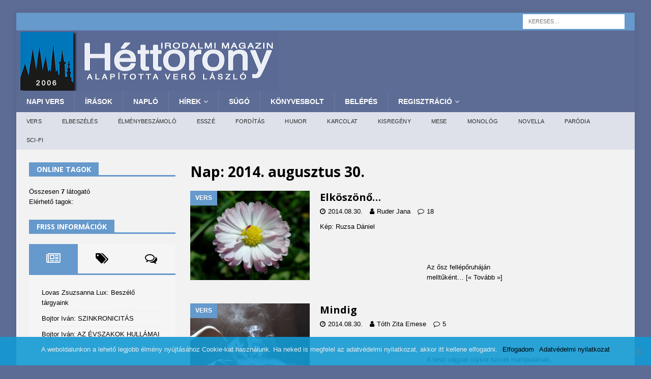

--- FILE ---
content_type: text/html; charset=utf-8
request_url: https://www.google.com/recaptcha/api2/aframe
body_size: 267
content:
<!DOCTYPE HTML><html><head><meta http-equiv="content-type" content="text/html; charset=UTF-8"></head><body><script nonce="C3HguwKPxw7H_6DUMonwXg">/** Anti-fraud and anti-abuse applications only. See google.com/recaptcha */ try{var clients={'sodar':'https://pagead2.googlesyndication.com/pagead/sodar?'};window.addEventListener("message",function(a){try{if(a.source===window.parent){var b=JSON.parse(a.data);var c=clients[b['id']];if(c){var d=document.createElement('img');d.src=c+b['params']+'&rc='+(localStorage.getItem("rc::a")?sessionStorage.getItem("rc::b"):"");window.document.body.appendChild(d);sessionStorage.setItem("rc::e",parseInt(sessionStorage.getItem("rc::e")||0)+1);localStorage.setItem("rc::h",'1769443126064');}}}catch(b){}});window.parent.postMessage("_grecaptcha_ready", "*");}catch(b){}</script></body></html>